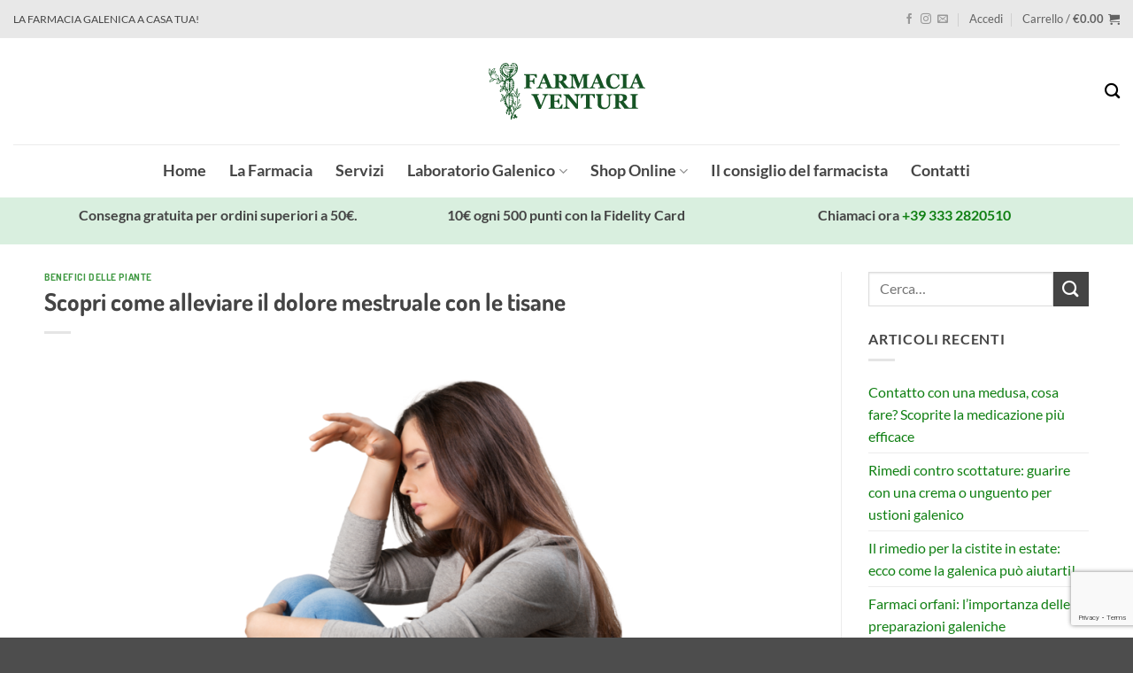

--- FILE ---
content_type: text/html; charset=utf-8
request_url: https://www.google.com/recaptcha/api2/anchor?ar=1&k=6LfMD8caAAAAAC01mJjVcUPxH8ZoHy38g-4FVP_s&co=aHR0cHM6Ly93d3cuZmFybWFjaWF2ZW50dXJpLml0OjQ0Mw..&hl=en&v=PoyoqOPhxBO7pBk68S4YbpHZ&size=invisible&anchor-ms=20000&execute-ms=30000&cb=qsgbncet7q2h
body_size: 48622
content:
<!DOCTYPE HTML><html dir="ltr" lang="en"><head><meta http-equiv="Content-Type" content="text/html; charset=UTF-8">
<meta http-equiv="X-UA-Compatible" content="IE=edge">
<title>reCAPTCHA</title>
<style type="text/css">
/* cyrillic-ext */
@font-face {
  font-family: 'Roboto';
  font-style: normal;
  font-weight: 400;
  font-stretch: 100%;
  src: url(//fonts.gstatic.com/s/roboto/v48/KFO7CnqEu92Fr1ME7kSn66aGLdTylUAMa3GUBHMdazTgWw.woff2) format('woff2');
  unicode-range: U+0460-052F, U+1C80-1C8A, U+20B4, U+2DE0-2DFF, U+A640-A69F, U+FE2E-FE2F;
}
/* cyrillic */
@font-face {
  font-family: 'Roboto';
  font-style: normal;
  font-weight: 400;
  font-stretch: 100%;
  src: url(//fonts.gstatic.com/s/roboto/v48/KFO7CnqEu92Fr1ME7kSn66aGLdTylUAMa3iUBHMdazTgWw.woff2) format('woff2');
  unicode-range: U+0301, U+0400-045F, U+0490-0491, U+04B0-04B1, U+2116;
}
/* greek-ext */
@font-face {
  font-family: 'Roboto';
  font-style: normal;
  font-weight: 400;
  font-stretch: 100%;
  src: url(//fonts.gstatic.com/s/roboto/v48/KFO7CnqEu92Fr1ME7kSn66aGLdTylUAMa3CUBHMdazTgWw.woff2) format('woff2');
  unicode-range: U+1F00-1FFF;
}
/* greek */
@font-face {
  font-family: 'Roboto';
  font-style: normal;
  font-weight: 400;
  font-stretch: 100%;
  src: url(//fonts.gstatic.com/s/roboto/v48/KFO7CnqEu92Fr1ME7kSn66aGLdTylUAMa3-UBHMdazTgWw.woff2) format('woff2');
  unicode-range: U+0370-0377, U+037A-037F, U+0384-038A, U+038C, U+038E-03A1, U+03A3-03FF;
}
/* math */
@font-face {
  font-family: 'Roboto';
  font-style: normal;
  font-weight: 400;
  font-stretch: 100%;
  src: url(//fonts.gstatic.com/s/roboto/v48/KFO7CnqEu92Fr1ME7kSn66aGLdTylUAMawCUBHMdazTgWw.woff2) format('woff2');
  unicode-range: U+0302-0303, U+0305, U+0307-0308, U+0310, U+0312, U+0315, U+031A, U+0326-0327, U+032C, U+032F-0330, U+0332-0333, U+0338, U+033A, U+0346, U+034D, U+0391-03A1, U+03A3-03A9, U+03B1-03C9, U+03D1, U+03D5-03D6, U+03F0-03F1, U+03F4-03F5, U+2016-2017, U+2034-2038, U+203C, U+2040, U+2043, U+2047, U+2050, U+2057, U+205F, U+2070-2071, U+2074-208E, U+2090-209C, U+20D0-20DC, U+20E1, U+20E5-20EF, U+2100-2112, U+2114-2115, U+2117-2121, U+2123-214F, U+2190, U+2192, U+2194-21AE, U+21B0-21E5, U+21F1-21F2, U+21F4-2211, U+2213-2214, U+2216-22FF, U+2308-230B, U+2310, U+2319, U+231C-2321, U+2336-237A, U+237C, U+2395, U+239B-23B7, U+23D0, U+23DC-23E1, U+2474-2475, U+25AF, U+25B3, U+25B7, U+25BD, U+25C1, U+25CA, U+25CC, U+25FB, U+266D-266F, U+27C0-27FF, U+2900-2AFF, U+2B0E-2B11, U+2B30-2B4C, U+2BFE, U+3030, U+FF5B, U+FF5D, U+1D400-1D7FF, U+1EE00-1EEFF;
}
/* symbols */
@font-face {
  font-family: 'Roboto';
  font-style: normal;
  font-weight: 400;
  font-stretch: 100%;
  src: url(//fonts.gstatic.com/s/roboto/v48/KFO7CnqEu92Fr1ME7kSn66aGLdTylUAMaxKUBHMdazTgWw.woff2) format('woff2');
  unicode-range: U+0001-000C, U+000E-001F, U+007F-009F, U+20DD-20E0, U+20E2-20E4, U+2150-218F, U+2190, U+2192, U+2194-2199, U+21AF, U+21E6-21F0, U+21F3, U+2218-2219, U+2299, U+22C4-22C6, U+2300-243F, U+2440-244A, U+2460-24FF, U+25A0-27BF, U+2800-28FF, U+2921-2922, U+2981, U+29BF, U+29EB, U+2B00-2BFF, U+4DC0-4DFF, U+FFF9-FFFB, U+10140-1018E, U+10190-1019C, U+101A0, U+101D0-101FD, U+102E0-102FB, U+10E60-10E7E, U+1D2C0-1D2D3, U+1D2E0-1D37F, U+1F000-1F0FF, U+1F100-1F1AD, U+1F1E6-1F1FF, U+1F30D-1F30F, U+1F315, U+1F31C, U+1F31E, U+1F320-1F32C, U+1F336, U+1F378, U+1F37D, U+1F382, U+1F393-1F39F, U+1F3A7-1F3A8, U+1F3AC-1F3AF, U+1F3C2, U+1F3C4-1F3C6, U+1F3CA-1F3CE, U+1F3D4-1F3E0, U+1F3ED, U+1F3F1-1F3F3, U+1F3F5-1F3F7, U+1F408, U+1F415, U+1F41F, U+1F426, U+1F43F, U+1F441-1F442, U+1F444, U+1F446-1F449, U+1F44C-1F44E, U+1F453, U+1F46A, U+1F47D, U+1F4A3, U+1F4B0, U+1F4B3, U+1F4B9, U+1F4BB, U+1F4BF, U+1F4C8-1F4CB, U+1F4D6, U+1F4DA, U+1F4DF, U+1F4E3-1F4E6, U+1F4EA-1F4ED, U+1F4F7, U+1F4F9-1F4FB, U+1F4FD-1F4FE, U+1F503, U+1F507-1F50B, U+1F50D, U+1F512-1F513, U+1F53E-1F54A, U+1F54F-1F5FA, U+1F610, U+1F650-1F67F, U+1F687, U+1F68D, U+1F691, U+1F694, U+1F698, U+1F6AD, U+1F6B2, U+1F6B9-1F6BA, U+1F6BC, U+1F6C6-1F6CF, U+1F6D3-1F6D7, U+1F6E0-1F6EA, U+1F6F0-1F6F3, U+1F6F7-1F6FC, U+1F700-1F7FF, U+1F800-1F80B, U+1F810-1F847, U+1F850-1F859, U+1F860-1F887, U+1F890-1F8AD, U+1F8B0-1F8BB, U+1F8C0-1F8C1, U+1F900-1F90B, U+1F93B, U+1F946, U+1F984, U+1F996, U+1F9E9, U+1FA00-1FA6F, U+1FA70-1FA7C, U+1FA80-1FA89, U+1FA8F-1FAC6, U+1FACE-1FADC, U+1FADF-1FAE9, U+1FAF0-1FAF8, U+1FB00-1FBFF;
}
/* vietnamese */
@font-face {
  font-family: 'Roboto';
  font-style: normal;
  font-weight: 400;
  font-stretch: 100%;
  src: url(//fonts.gstatic.com/s/roboto/v48/KFO7CnqEu92Fr1ME7kSn66aGLdTylUAMa3OUBHMdazTgWw.woff2) format('woff2');
  unicode-range: U+0102-0103, U+0110-0111, U+0128-0129, U+0168-0169, U+01A0-01A1, U+01AF-01B0, U+0300-0301, U+0303-0304, U+0308-0309, U+0323, U+0329, U+1EA0-1EF9, U+20AB;
}
/* latin-ext */
@font-face {
  font-family: 'Roboto';
  font-style: normal;
  font-weight: 400;
  font-stretch: 100%;
  src: url(//fonts.gstatic.com/s/roboto/v48/KFO7CnqEu92Fr1ME7kSn66aGLdTylUAMa3KUBHMdazTgWw.woff2) format('woff2');
  unicode-range: U+0100-02BA, U+02BD-02C5, U+02C7-02CC, U+02CE-02D7, U+02DD-02FF, U+0304, U+0308, U+0329, U+1D00-1DBF, U+1E00-1E9F, U+1EF2-1EFF, U+2020, U+20A0-20AB, U+20AD-20C0, U+2113, U+2C60-2C7F, U+A720-A7FF;
}
/* latin */
@font-face {
  font-family: 'Roboto';
  font-style: normal;
  font-weight: 400;
  font-stretch: 100%;
  src: url(//fonts.gstatic.com/s/roboto/v48/KFO7CnqEu92Fr1ME7kSn66aGLdTylUAMa3yUBHMdazQ.woff2) format('woff2');
  unicode-range: U+0000-00FF, U+0131, U+0152-0153, U+02BB-02BC, U+02C6, U+02DA, U+02DC, U+0304, U+0308, U+0329, U+2000-206F, U+20AC, U+2122, U+2191, U+2193, U+2212, U+2215, U+FEFF, U+FFFD;
}
/* cyrillic-ext */
@font-face {
  font-family: 'Roboto';
  font-style: normal;
  font-weight: 500;
  font-stretch: 100%;
  src: url(//fonts.gstatic.com/s/roboto/v48/KFO7CnqEu92Fr1ME7kSn66aGLdTylUAMa3GUBHMdazTgWw.woff2) format('woff2');
  unicode-range: U+0460-052F, U+1C80-1C8A, U+20B4, U+2DE0-2DFF, U+A640-A69F, U+FE2E-FE2F;
}
/* cyrillic */
@font-face {
  font-family: 'Roboto';
  font-style: normal;
  font-weight: 500;
  font-stretch: 100%;
  src: url(//fonts.gstatic.com/s/roboto/v48/KFO7CnqEu92Fr1ME7kSn66aGLdTylUAMa3iUBHMdazTgWw.woff2) format('woff2');
  unicode-range: U+0301, U+0400-045F, U+0490-0491, U+04B0-04B1, U+2116;
}
/* greek-ext */
@font-face {
  font-family: 'Roboto';
  font-style: normal;
  font-weight: 500;
  font-stretch: 100%;
  src: url(//fonts.gstatic.com/s/roboto/v48/KFO7CnqEu92Fr1ME7kSn66aGLdTylUAMa3CUBHMdazTgWw.woff2) format('woff2');
  unicode-range: U+1F00-1FFF;
}
/* greek */
@font-face {
  font-family: 'Roboto';
  font-style: normal;
  font-weight: 500;
  font-stretch: 100%;
  src: url(//fonts.gstatic.com/s/roboto/v48/KFO7CnqEu92Fr1ME7kSn66aGLdTylUAMa3-UBHMdazTgWw.woff2) format('woff2');
  unicode-range: U+0370-0377, U+037A-037F, U+0384-038A, U+038C, U+038E-03A1, U+03A3-03FF;
}
/* math */
@font-face {
  font-family: 'Roboto';
  font-style: normal;
  font-weight: 500;
  font-stretch: 100%;
  src: url(//fonts.gstatic.com/s/roboto/v48/KFO7CnqEu92Fr1ME7kSn66aGLdTylUAMawCUBHMdazTgWw.woff2) format('woff2');
  unicode-range: U+0302-0303, U+0305, U+0307-0308, U+0310, U+0312, U+0315, U+031A, U+0326-0327, U+032C, U+032F-0330, U+0332-0333, U+0338, U+033A, U+0346, U+034D, U+0391-03A1, U+03A3-03A9, U+03B1-03C9, U+03D1, U+03D5-03D6, U+03F0-03F1, U+03F4-03F5, U+2016-2017, U+2034-2038, U+203C, U+2040, U+2043, U+2047, U+2050, U+2057, U+205F, U+2070-2071, U+2074-208E, U+2090-209C, U+20D0-20DC, U+20E1, U+20E5-20EF, U+2100-2112, U+2114-2115, U+2117-2121, U+2123-214F, U+2190, U+2192, U+2194-21AE, U+21B0-21E5, U+21F1-21F2, U+21F4-2211, U+2213-2214, U+2216-22FF, U+2308-230B, U+2310, U+2319, U+231C-2321, U+2336-237A, U+237C, U+2395, U+239B-23B7, U+23D0, U+23DC-23E1, U+2474-2475, U+25AF, U+25B3, U+25B7, U+25BD, U+25C1, U+25CA, U+25CC, U+25FB, U+266D-266F, U+27C0-27FF, U+2900-2AFF, U+2B0E-2B11, U+2B30-2B4C, U+2BFE, U+3030, U+FF5B, U+FF5D, U+1D400-1D7FF, U+1EE00-1EEFF;
}
/* symbols */
@font-face {
  font-family: 'Roboto';
  font-style: normal;
  font-weight: 500;
  font-stretch: 100%;
  src: url(//fonts.gstatic.com/s/roboto/v48/KFO7CnqEu92Fr1ME7kSn66aGLdTylUAMaxKUBHMdazTgWw.woff2) format('woff2');
  unicode-range: U+0001-000C, U+000E-001F, U+007F-009F, U+20DD-20E0, U+20E2-20E4, U+2150-218F, U+2190, U+2192, U+2194-2199, U+21AF, U+21E6-21F0, U+21F3, U+2218-2219, U+2299, U+22C4-22C6, U+2300-243F, U+2440-244A, U+2460-24FF, U+25A0-27BF, U+2800-28FF, U+2921-2922, U+2981, U+29BF, U+29EB, U+2B00-2BFF, U+4DC0-4DFF, U+FFF9-FFFB, U+10140-1018E, U+10190-1019C, U+101A0, U+101D0-101FD, U+102E0-102FB, U+10E60-10E7E, U+1D2C0-1D2D3, U+1D2E0-1D37F, U+1F000-1F0FF, U+1F100-1F1AD, U+1F1E6-1F1FF, U+1F30D-1F30F, U+1F315, U+1F31C, U+1F31E, U+1F320-1F32C, U+1F336, U+1F378, U+1F37D, U+1F382, U+1F393-1F39F, U+1F3A7-1F3A8, U+1F3AC-1F3AF, U+1F3C2, U+1F3C4-1F3C6, U+1F3CA-1F3CE, U+1F3D4-1F3E0, U+1F3ED, U+1F3F1-1F3F3, U+1F3F5-1F3F7, U+1F408, U+1F415, U+1F41F, U+1F426, U+1F43F, U+1F441-1F442, U+1F444, U+1F446-1F449, U+1F44C-1F44E, U+1F453, U+1F46A, U+1F47D, U+1F4A3, U+1F4B0, U+1F4B3, U+1F4B9, U+1F4BB, U+1F4BF, U+1F4C8-1F4CB, U+1F4D6, U+1F4DA, U+1F4DF, U+1F4E3-1F4E6, U+1F4EA-1F4ED, U+1F4F7, U+1F4F9-1F4FB, U+1F4FD-1F4FE, U+1F503, U+1F507-1F50B, U+1F50D, U+1F512-1F513, U+1F53E-1F54A, U+1F54F-1F5FA, U+1F610, U+1F650-1F67F, U+1F687, U+1F68D, U+1F691, U+1F694, U+1F698, U+1F6AD, U+1F6B2, U+1F6B9-1F6BA, U+1F6BC, U+1F6C6-1F6CF, U+1F6D3-1F6D7, U+1F6E0-1F6EA, U+1F6F0-1F6F3, U+1F6F7-1F6FC, U+1F700-1F7FF, U+1F800-1F80B, U+1F810-1F847, U+1F850-1F859, U+1F860-1F887, U+1F890-1F8AD, U+1F8B0-1F8BB, U+1F8C0-1F8C1, U+1F900-1F90B, U+1F93B, U+1F946, U+1F984, U+1F996, U+1F9E9, U+1FA00-1FA6F, U+1FA70-1FA7C, U+1FA80-1FA89, U+1FA8F-1FAC6, U+1FACE-1FADC, U+1FADF-1FAE9, U+1FAF0-1FAF8, U+1FB00-1FBFF;
}
/* vietnamese */
@font-face {
  font-family: 'Roboto';
  font-style: normal;
  font-weight: 500;
  font-stretch: 100%;
  src: url(//fonts.gstatic.com/s/roboto/v48/KFO7CnqEu92Fr1ME7kSn66aGLdTylUAMa3OUBHMdazTgWw.woff2) format('woff2');
  unicode-range: U+0102-0103, U+0110-0111, U+0128-0129, U+0168-0169, U+01A0-01A1, U+01AF-01B0, U+0300-0301, U+0303-0304, U+0308-0309, U+0323, U+0329, U+1EA0-1EF9, U+20AB;
}
/* latin-ext */
@font-face {
  font-family: 'Roboto';
  font-style: normal;
  font-weight: 500;
  font-stretch: 100%;
  src: url(//fonts.gstatic.com/s/roboto/v48/KFO7CnqEu92Fr1ME7kSn66aGLdTylUAMa3KUBHMdazTgWw.woff2) format('woff2');
  unicode-range: U+0100-02BA, U+02BD-02C5, U+02C7-02CC, U+02CE-02D7, U+02DD-02FF, U+0304, U+0308, U+0329, U+1D00-1DBF, U+1E00-1E9F, U+1EF2-1EFF, U+2020, U+20A0-20AB, U+20AD-20C0, U+2113, U+2C60-2C7F, U+A720-A7FF;
}
/* latin */
@font-face {
  font-family: 'Roboto';
  font-style: normal;
  font-weight: 500;
  font-stretch: 100%;
  src: url(//fonts.gstatic.com/s/roboto/v48/KFO7CnqEu92Fr1ME7kSn66aGLdTylUAMa3yUBHMdazQ.woff2) format('woff2');
  unicode-range: U+0000-00FF, U+0131, U+0152-0153, U+02BB-02BC, U+02C6, U+02DA, U+02DC, U+0304, U+0308, U+0329, U+2000-206F, U+20AC, U+2122, U+2191, U+2193, U+2212, U+2215, U+FEFF, U+FFFD;
}
/* cyrillic-ext */
@font-face {
  font-family: 'Roboto';
  font-style: normal;
  font-weight: 900;
  font-stretch: 100%;
  src: url(//fonts.gstatic.com/s/roboto/v48/KFO7CnqEu92Fr1ME7kSn66aGLdTylUAMa3GUBHMdazTgWw.woff2) format('woff2');
  unicode-range: U+0460-052F, U+1C80-1C8A, U+20B4, U+2DE0-2DFF, U+A640-A69F, U+FE2E-FE2F;
}
/* cyrillic */
@font-face {
  font-family: 'Roboto';
  font-style: normal;
  font-weight: 900;
  font-stretch: 100%;
  src: url(//fonts.gstatic.com/s/roboto/v48/KFO7CnqEu92Fr1ME7kSn66aGLdTylUAMa3iUBHMdazTgWw.woff2) format('woff2');
  unicode-range: U+0301, U+0400-045F, U+0490-0491, U+04B0-04B1, U+2116;
}
/* greek-ext */
@font-face {
  font-family: 'Roboto';
  font-style: normal;
  font-weight: 900;
  font-stretch: 100%;
  src: url(//fonts.gstatic.com/s/roboto/v48/KFO7CnqEu92Fr1ME7kSn66aGLdTylUAMa3CUBHMdazTgWw.woff2) format('woff2');
  unicode-range: U+1F00-1FFF;
}
/* greek */
@font-face {
  font-family: 'Roboto';
  font-style: normal;
  font-weight: 900;
  font-stretch: 100%;
  src: url(//fonts.gstatic.com/s/roboto/v48/KFO7CnqEu92Fr1ME7kSn66aGLdTylUAMa3-UBHMdazTgWw.woff2) format('woff2');
  unicode-range: U+0370-0377, U+037A-037F, U+0384-038A, U+038C, U+038E-03A1, U+03A3-03FF;
}
/* math */
@font-face {
  font-family: 'Roboto';
  font-style: normal;
  font-weight: 900;
  font-stretch: 100%;
  src: url(//fonts.gstatic.com/s/roboto/v48/KFO7CnqEu92Fr1ME7kSn66aGLdTylUAMawCUBHMdazTgWw.woff2) format('woff2');
  unicode-range: U+0302-0303, U+0305, U+0307-0308, U+0310, U+0312, U+0315, U+031A, U+0326-0327, U+032C, U+032F-0330, U+0332-0333, U+0338, U+033A, U+0346, U+034D, U+0391-03A1, U+03A3-03A9, U+03B1-03C9, U+03D1, U+03D5-03D6, U+03F0-03F1, U+03F4-03F5, U+2016-2017, U+2034-2038, U+203C, U+2040, U+2043, U+2047, U+2050, U+2057, U+205F, U+2070-2071, U+2074-208E, U+2090-209C, U+20D0-20DC, U+20E1, U+20E5-20EF, U+2100-2112, U+2114-2115, U+2117-2121, U+2123-214F, U+2190, U+2192, U+2194-21AE, U+21B0-21E5, U+21F1-21F2, U+21F4-2211, U+2213-2214, U+2216-22FF, U+2308-230B, U+2310, U+2319, U+231C-2321, U+2336-237A, U+237C, U+2395, U+239B-23B7, U+23D0, U+23DC-23E1, U+2474-2475, U+25AF, U+25B3, U+25B7, U+25BD, U+25C1, U+25CA, U+25CC, U+25FB, U+266D-266F, U+27C0-27FF, U+2900-2AFF, U+2B0E-2B11, U+2B30-2B4C, U+2BFE, U+3030, U+FF5B, U+FF5D, U+1D400-1D7FF, U+1EE00-1EEFF;
}
/* symbols */
@font-face {
  font-family: 'Roboto';
  font-style: normal;
  font-weight: 900;
  font-stretch: 100%;
  src: url(//fonts.gstatic.com/s/roboto/v48/KFO7CnqEu92Fr1ME7kSn66aGLdTylUAMaxKUBHMdazTgWw.woff2) format('woff2');
  unicode-range: U+0001-000C, U+000E-001F, U+007F-009F, U+20DD-20E0, U+20E2-20E4, U+2150-218F, U+2190, U+2192, U+2194-2199, U+21AF, U+21E6-21F0, U+21F3, U+2218-2219, U+2299, U+22C4-22C6, U+2300-243F, U+2440-244A, U+2460-24FF, U+25A0-27BF, U+2800-28FF, U+2921-2922, U+2981, U+29BF, U+29EB, U+2B00-2BFF, U+4DC0-4DFF, U+FFF9-FFFB, U+10140-1018E, U+10190-1019C, U+101A0, U+101D0-101FD, U+102E0-102FB, U+10E60-10E7E, U+1D2C0-1D2D3, U+1D2E0-1D37F, U+1F000-1F0FF, U+1F100-1F1AD, U+1F1E6-1F1FF, U+1F30D-1F30F, U+1F315, U+1F31C, U+1F31E, U+1F320-1F32C, U+1F336, U+1F378, U+1F37D, U+1F382, U+1F393-1F39F, U+1F3A7-1F3A8, U+1F3AC-1F3AF, U+1F3C2, U+1F3C4-1F3C6, U+1F3CA-1F3CE, U+1F3D4-1F3E0, U+1F3ED, U+1F3F1-1F3F3, U+1F3F5-1F3F7, U+1F408, U+1F415, U+1F41F, U+1F426, U+1F43F, U+1F441-1F442, U+1F444, U+1F446-1F449, U+1F44C-1F44E, U+1F453, U+1F46A, U+1F47D, U+1F4A3, U+1F4B0, U+1F4B3, U+1F4B9, U+1F4BB, U+1F4BF, U+1F4C8-1F4CB, U+1F4D6, U+1F4DA, U+1F4DF, U+1F4E3-1F4E6, U+1F4EA-1F4ED, U+1F4F7, U+1F4F9-1F4FB, U+1F4FD-1F4FE, U+1F503, U+1F507-1F50B, U+1F50D, U+1F512-1F513, U+1F53E-1F54A, U+1F54F-1F5FA, U+1F610, U+1F650-1F67F, U+1F687, U+1F68D, U+1F691, U+1F694, U+1F698, U+1F6AD, U+1F6B2, U+1F6B9-1F6BA, U+1F6BC, U+1F6C6-1F6CF, U+1F6D3-1F6D7, U+1F6E0-1F6EA, U+1F6F0-1F6F3, U+1F6F7-1F6FC, U+1F700-1F7FF, U+1F800-1F80B, U+1F810-1F847, U+1F850-1F859, U+1F860-1F887, U+1F890-1F8AD, U+1F8B0-1F8BB, U+1F8C0-1F8C1, U+1F900-1F90B, U+1F93B, U+1F946, U+1F984, U+1F996, U+1F9E9, U+1FA00-1FA6F, U+1FA70-1FA7C, U+1FA80-1FA89, U+1FA8F-1FAC6, U+1FACE-1FADC, U+1FADF-1FAE9, U+1FAF0-1FAF8, U+1FB00-1FBFF;
}
/* vietnamese */
@font-face {
  font-family: 'Roboto';
  font-style: normal;
  font-weight: 900;
  font-stretch: 100%;
  src: url(//fonts.gstatic.com/s/roboto/v48/KFO7CnqEu92Fr1ME7kSn66aGLdTylUAMa3OUBHMdazTgWw.woff2) format('woff2');
  unicode-range: U+0102-0103, U+0110-0111, U+0128-0129, U+0168-0169, U+01A0-01A1, U+01AF-01B0, U+0300-0301, U+0303-0304, U+0308-0309, U+0323, U+0329, U+1EA0-1EF9, U+20AB;
}
/* latin-ext */
@font-face {
  font-family: 'Roboto';
  font-style: normal;
  font-weight: 900;
  font-stretch: 100%;
  src: url(//fonts.gstatic.com/s/roboto/v48/KFO7CnqEu92Fr1ME7kSn66aGLdTylUAMa3KUBHMdazTgWw.woff2) format('woff2');
  unicode-range: U+0100-02BA, U+02BD-02C5, U+02C7-02CC, U+02CE-02D7, U+02DD-02FF, U+0304, U+0308, U+0329, U+1D00-1DBF, U+1E00-1E9F, U+1EF2-1EFF, U+2020, U+20A0-20AB, U+20AD-20C0, U+2113, U+2C60-2C7F, U+A720-A7FF;
}
/* latin */
@font-face {
  font-family: 'Roboto';
  font-style: normal;
  font-weight: 900;
  font-stretch: 100%;
  src: url(//fonts.gstatic.com/s/roboto/v48/KFO7CnqEu92Fr1ME7kSn66aGLdTylUAMa3yUBHMdazQ.woff2) format('woff2');
  unicode-range: U+0000-00FF, U+0131, U+0152-0153, U+02BB-02BC, U+02C6, U+02DA, U+02DC, U+0304, U+0308, U+0329, U+2000-206F, U+20AC, U+2122, U+2191, U+2193, U+2212, U+2215, U+FEFF, U+FFFD;
}

</style>
<link rel="stylesheet" type="text/css" href="https://www.gstatic.com/recaptcha/releases/PoyoqOPhxBO7pBk68S4YbpHZ/styles__ltr.css">
<script nonce="ScyH7iVBkJTGPDRA2u2dhQ" type="text/javascript">window['__recaptcha_api'] = 'https://www.google.com/recaptcha/api2/';</script>
<script type="text/javascript" src="https://www.gstatic.com/recaptcha/releases/PoyoqOPhxBO7pBk68S4YbpHZ/recaptcha__en.js" nonce="ScyH7iVBkJTGPDRA2u2dhQ">
      
    </script></head>
<body><div id="rc-anchor-alert" class="rc-anchor-alert"></div>
<input type="hidden" id="recaptcha-token" value="[base64]">
<script type="text/javascript" nonce="ScyH7iVBkJTGPDRA2u2dhQ">
      recaptcha.anchor.Main.init("[\x22ainput\x22,[\x22bgdata\x22,\x22\x22,\[base64]/[base64]/[base64]/[base64]/[base64]/[base64]/[base64]/[base64]/[base64]/[base64]\\u003d\x22,\[base64]\\u003d\x22,\x22wqvDrMKYwpPDnsKDbykywrZ/P8O3wpPDjsKaEsKuHsKGw49lw5lFwqTDkEXCr8KQA34WT3nDuWvCrX4+Z09XRnfDvQTDv1zDtsOLRgYjcMKZwqfDlEHDiBHDqcKQwq7Cs8OhwqhXw599AWrDtGTCiyDDsQTDsxnCi8O/KMKiWcKZw4zDtGkHZmDCqcOrwoRuw6tQRSfCvycvHQZ2w4F/FyJFw4ouw5HDpMOJwod8SMKVwqtkDVxfdFTDrMKMD8O1RMOtVh93wqBmA8KNTlp5wrgYw68Pw7TDr8O4wrcyYCLDjsKQw4TDmClAH2lcccKFBXfDoMKMwr5dYsKGc2sJGsOIQsOewo0EOHw5csO8XnzDuj7CmMKKw7vCl8OndMOdwrIQw7fDncKvBC/Cl8KSasOpUgJMWcOFMnHCoxcew6nDrSTDvmLCuC/[base64]/Cig9LwqYhwoXCk1jDjS1Uw6RiwoTCiVDClMKxV8KKwpjCmDRAwojDmk5uUcKjbE4ww6NIw5Q1w55Bwr9kUcOxKMOuRMOWbcOKGsOAw6XDu13CoFjCsMKtwpnDqcKGS3rDhDICwonCjMOrwp3Cl8KLMTt2wo5lwqTDvzoBO8Ofw4jCgysLwpxiw6kqRcOswo/DsmgbZFVPCMKWPcOowqESAsO0fVzDksKEH8ORD8OHwo82UsOoasKXw5pHdQzCvSnDvA14w4VASUrDr8KDacKAwooVa8KAWsKcHEbCucOqYMKXw7PCo8KzJk9HwrtJwqfDulNUwrzDmCZNwp/CicK6HXFVCSMIcsOPDGvCtw55UjdOBzTDmzvCq8OnP0U5w45OIsORLcK1ZcO3woJkwr/DulFrLhrCtCVLTTVHw5ZLYxPCuMO1IF/CmHNHwoYLMyAyw6fDpcOCw6bCuMOew51kw6zCjghJwpvDj8O2w6bChMOBSQBjBMOgZTHCgcKdX8OpLifCkwQuw6/ChMO6w57Dh8K2w5IVcsO4MiHDqsOOw6E1w6XDvSnDqsOPcMO5P8ONeMK2QUtww7hWC8O0PXHDmsOkbiLCvkfDhS4/[base64]/[base64]/a8KLFcKzf8O4w7MwV8K3wosYDcKwLsKsfl4Mw6PCicKxYsOmTyEwaMOWS8ONwonChj8hZihww4ADwq7DkcKOw78ROsOyLMOHw4Acw7bCq8O/wrRUUcORW8OvOGnCoMKuwrYFwqFLAlBLVsKhwowRw7QQwrMVX8KUwpEGwp1gIcOXJ8K3w5EwwpbCkFnCtcOOw6vDpMOkORU/fcKpNSzCm8KfwphDwpLCpsOUPsKVwq7Cr8OXwowHX8KBw6N/GxPDk2ojcMKEwpTDkMONw5lqRWfDg3jDn8Otew3DmCBwGcKDMnrCnMODUcKGQsOXwoJhYsOWw5vCgMKNwpnDihgcNU3DoVhKw5p9wocBQMOhw6DCmcOzw6djw5PChXhew53Cn8Kuw6nDsn4gw5dswoF2RsKtw6/[base64]/[base64]/BjHDgyQIw7Zaw6vCrsKKN8Kxw7PDq3RmwqDDuMKZwrJLazXCnMKJUcKQwo/CtynCohckwpMNwqMGw7RQJR/Ck1o0wpzCs8Klb8KSGGHCnMK3wqMSw7HDohphwppQByDCtF3CnhhiwqE5wpBDw4F+akDDisK2wrYgEzdEFwkuaE82YMOwWV8Uw4F4wqjCocK3w4U/GG1cwr5EKngowo3Dj8OgD3LCo299GsKyQUtmXMOqwonDt8Ouwr9eL8KsagEkPsKcJcOjw4IeDcKgZyXCgMOHwpjDgMO5JcORdyrDmcKGw7bCun/DncKGw6djw6YPwpzDosK/w4oXFBMwRcKnw7Ihw6rCrCsOwq46b8OVw6IgwoACEsKOccK8w57DssK6dcKCwrMDw6XCpsK6EkZUbcKZLXXCmcOywqA4w4hTwrM2wojDjMOBfMKXw6bCscKXwqMfMTnDhMKbw4jCusOOASBfwrHDtMK/FH/CucOnwprCvcOKw4rCq8OWw6lLw4LCh8KiV8O1RcOEH1DDpEPCkcO4RgnClcKQwr7DlMOoDG0ONGAGw4RKwqNNw6lvwopZJG/CinPDvhbDg3g9b8KIIn0nw5IbwoXDsRrCkcOawpZgQsKBRwzDjTnCq8KJCmPCgmbCrggxRMOiYXwjTVHDl8OAw5kHwqwoXMOJw5PCnlfDocOaw4gkwpbCj2fDkDsWQDDCsH06UsKPNcKZYcOmYsOxN8O3F3nDnMKEM8OtwpvDsMKdOsOpw5tfHG/Cm1HDgSzDlsO8wq1OEU7CkhTCjVlzwrFAw7lHw6J7RUNrwp82G8OWw7ddwo5UMWbCisOew5PDtsOnwr4yPx/DvjgrB8KqYsOOw4xJwprCgsOaE8Oxw4TDqzzDkQ7CuUTClFTDssKQLEfDnxhDI3TChMOLwrzDosKnwo/DjsOGw4DDvChAaghKwo7DlzU/S3owEXcdUsOewoDCoT8sw6jCnGhVw4cEZMKqQ8KowrfCi8KkXi3Dg8KsUkIxwr/DrMOjRw4ww4dBU8O6wqXDs8O2wooMw5dhwp/[base64]/[base64]/DVvDmMO2YnjDiywzw7rDmjzCjMOraMKiFwxcwq3Dr27ChRJVwrnCkcKIdcOnVMKQwrvDi8O4JW1HGh/CosOLR2jDs8OEB8OZXcKEQn7CvWBdw5HDmCXCh1DCuBw3wqnDq8K0wpzDg2Z0Y8OdwrYLNgINwqsJw6BuK8K2w6Z4w4kScy1VwrQab8K4w4bChcOtw4kiNMOfwqvDjcOYwr8gESHCpsK6RcKEdzrDgTwlwp/[base64]/DgsK2w7PDn8OZIz3ClhXCv8Oxw5rDogjDncO1w5ciWTvCpgpsHH7DssK6Z2ptw7rCl8KhSElfRcKqaEnDocKMXkfDrMKhw5RVIGJ/NsOgJcOXNDxsF3bCg2fCugpAw4XDksKlwrVCbSzCrnp7JMK3w6rCvyjCoVLCiMKlK8KswqgxJ8KwNVxow7hZLMOuBTpuwpPDkWsMfkocw5vDoUoswqwcw7g4WG8OFMKPw4dhw6dgd8O3woUMNsKRBMK3HSzDlcO3byNTw4fCqMODYlArbm/Cs8Kww6dtCDM+w7cpwqnDhcKEUMO/w70Ww67DiUPClcKqwp3DocOke8OmWsOhw6zDqMKlb8OgSMO1w7fDghnCu2HCtREIIwfDl8KCw6rDrhbDrcORwqoFwrbCnFRQwofDo1Y7I8KebVzCqlzClSPCiWXChcO5wqoCYcO6OsK7McKlZMO1wrjCvMKVw7Rmw4diw6ZIdX/DojfDvMOUPsOcw6ZXw7HCo0vCkMKbDkdvGcOvNMKvPW/[base64]/I10hNsKOwqLCsEYdw6svecOuEMKgw4rCnnPCjATDh8O4fsOTEyzCg8Opw67ChhYEwp0Mw5oeM8O2woQ+UUrCqkknTC5NVMOZwr3CgA9Rf1I8woHCrcKyc8OVwqXDrWbDpBzCqsOIw5M9STN8w6InEcKTPsOdw4vDoAY6ZsKCwrliR8OdwoTDrT/DqnnChXUIXcOPw484wrF4wqNjWkjCrsKqdEIrCcKxTnw0woIwFXjCqcKdwrABRcOmwrIXwqXDj8KRw5YXwqXDtCfCh8Ozw6A2wojChMOPwrdowrV8VcOLZsOEEhhqw6DDpsOFw7XCsEnDhD1ywqHDuEJnacKFMB0Gw5Uew4YITRHDoVp3w61dwpjCt8KSwp/[base64]/CvcKhSMOxwovDoMO4e8Ouw7zDsMKDIDbDrQPDpV/DowtjUCUhwovDowHCkcOlw47Cs8OjwoRbFMKsw65EMAZHwqtZw5ZTwpLDtXE8wq7ClzshHMOVwpDCicOdQUHCj8K4BMKfBcKFFDgjKEPDs8KwE8Kgwqtfw6jClBtTwr0vwoPDgMKYcScVYTFAw6DDtSPChj7ClUnDm8KHBcK7w7zCsxzDgMKWGzDDiywtw7gfR8O/wrjCm8OcJcOgwo3CnsOmH3XCiErCujPCmGTDnjovw4UZXMO/R8KUw5UYesKfwp/CjMKMw5c9B3PDksO5EBFBD8OoOMOoEgbDmkzCssOmwq0iFXrDgxNCwq1HMMOtaRxswp3DsMKQGcKXwrvDjDVHIsKAZ1xAW8KyWj7DpsK/[base64]/Cj8Kqw5/CgcOQwrgPLMK2eRkjH0IpP8O6ZMOKccOyexDCkz3DnsOuw6JATQfDiMOew6TDoTRxZMOYw71yw4tNw781wqTCkHcqbjzDjGTDvsODBcOSwqt3wqzDgMOYworDt8O5AHt0aFrDpWFywr/[base64]/CvMKQwr5Aw7okw7sawr9dwrjDmTVqP8OKasOpw7nCsiNTw4l/wpY8PcOXwrTDgRDCg8OAKsO1bsORw4bDvGzDvVZnwpPCncKMw6gBwqJqwqrCh8O7VSrDrGNoGUTClDTDng7Ctzt5IQHDqsK7KRJzw5TCh1jDhMOCBsKxMVh0YMOKYMKUw4/[base64]/DvE5BHDvCksKpw4BmLMKJwopJwrrDsiPDvC8Iwp4owqUhwq7DpDtyw7BQMsK/eydqcifDvMOLfAXCvsO/wr0wwq5vw5HDtsKiw7A9LsOmw60iJBXDk8KKwrUqwqkbLMOGwp0OcMK6wofCoj7DlE7Ds8KcwqhgYCoiw6JlAsKfNi9ewoZPPMOwwpDCnDo4OMKESMOpYcKfCMKpNgzDuAfDu8KpZMO+CmdPwoNkOD3CvsKawrAaD8K9acK9wonDnBjCpQvDvDlDFMKBYMKPwoXDt1/CmD1tUCfDkUMkw6BOwqlqw6nCrWXDp8ODLhzDkMO6wod9NMKGwoDDgW7CgcKwwrU6w4tGUcO6HcOZMcKRTsKbPcO5X2bCtFbCg8OZw73DhS/CrzUVwoIMOX7CvMK1w7rDncOZMRbDnC/[base64]/DuivCsmrDt8KmPMOqe3chKRNXOsO4w7tew4YgeMO8wo/DrWI5WGEIw7jCpSUkUgrClysWwpLChSckDMKFZ8Kvw4DDg01Mwp4hw4HChMKZwp3CoyY0wqRWw6p4woPDlx5Qw7YHHj46wp0eMMOHw4HDhUAjw48cO8O5wqXDm8Omw5LCoTt0ViNUJT3CkcOgXx/Dn0JBc8OSeMOCwq0WwoPCiMOVLhhAA8KaIMOMf8KrwpQNwovDsMK7HMKzH8Kjw59sf2dZw7U/w6RyWWFWLXPCjMO9YWjCicOgw47CqBfDvsKAwrrDug4cXh0uwpTDsMOvDG8lw79YKQMjAz3DtQwgwq7Cp8O0AnEcRWhQw6PCognCth/Cg8KYwo7DnwNLw4BPw5wdN8O2w4TDmiFCwrE1W1Fkw5obdcOpIU/DtCkkwrU9wqbCi1hKBA58wrZfD8OcNWpCIsK5eMKrfEt3w7/[base64]/Dgl9hExAGfmkhwodBLEcHRU/[base64]/DjX4WdwMkdMKDw7PDqMKVRcKrw7gNBcK4GMKDwrxwwo4TOcOSw7RVwpjDv1x3YSADwqfCry/DoMO1YivCgcK2wqRqwp/CsTfCnhYvw7FUHMK3wqJ8wot8dTLCi8KJwqx0wovCqQLCrExeIEXDkMOKISsswqcYw7JHUQHCnRvCv8KEwr07w7PDvB9hw5V1w59aNCjDnMKcwrQ6w54OwrJ/[base64]/[base64]/[base64]/DhEs8N8KDHH/CqxLDoW4XexV7wrkAw4tvwoIRw6fCvG3DvcK7w58gX8KlGETCrC8HwrrDjsODAjkJMsO3FcO8H2XDnsKOPhRDw68qJsKuZ8KRKndOasOsw63DoQRBwrkYw7nCv0PCr0jDlzYAOC3CrcOGw6TDtsK0ZlrDgsOOTwkSFn0/w7DCvcKoeMKMJjLCr8K1HApEUgEHw7gyUMKPwp/DgsKHwqR+U8OQGnRSwrnCpTp/VsOqwqLCnHkiQSxAwqvDnMKaDsOAw7fDqRJERsKDZgnCsFDCkGIsw5EGKcOlUsOaw6/[base64]/CpMKGw7ADOMKrw4/CtMK/KcO6wq/CucKSwo/Dr1IabsOhwpBDw6FDH8K2wobCgsKqCQfCscOyfyvCqMKWBBbCpcKwwrjCr3XCpRTCoMOWw5xLw6HChsOHDGTDkjzCkVfDqsOMwo7DnjzDl2sRw4A6LcO+WcKiw6HDuzXDhgXDoifDnChwCAYgwrYZwqXCpgQxcMOyIcOfw6hofTZRwo0bdUvDsy/Do8OPw6/[base64]/dMOoV8OCI0bCj8OnHsKRQnI6W8OowqASw4JaKcOxZ2UUwr7CkXY3DMKzLXDCik/[base64]/DjxXDocO/WsOyHwpXwq9ZEMOtLBBDw63DsMOHWWzCtcOXIGBFa8KtbcOAEmXDrXoww6x2NlTDoxUUCUbCi8KaK8KGw63DslR3w5sswpswwoPDvjEvwoXDtsOpw5wjwp3CqcKww7wVEsOswo7DoRk3fcK9PsOLOwUNw55vTyPDscOifcKPw5E+R8K0Bl7DoU/Cj8K4wqPCk8KcwoNzZsKOZ8K6woLDlsKPw6hGw7/DhRfCjcKMwqw0USVoFCglwrHCncKZR8OIesKVGz3DnirCsMK+wrs4wpUDUsKueypwwrvCkcKoQ1ZDdz7DlMKoFXnDgFVPeMOnG8KCflh5woTDk8OYwqTDjiwqdsOVw6PCucODw44iw5BGw6FIw7vDr8OGWsOuEMKxw78KwqoqBMKXA202wpLClxsbw5jCiQkHwpfDqE/Cm3Mawq3Ds8OMw5hyZAjDkMOiw7xdP8ORBsKtw6ADZsOCCG1+VFXDjMOORMOWHMKqLh1jDMOpMMK9H0JuM3bCtMObw6NiZsOlYkwaNENtw5rCgcOGeEXDpQvDmyHDmSXClsKHwpYJKsOawpfCqWnCrcOJcSLDhX0iUwB9QMKLesKcZWfDowdSwqgyEwbCuMK6w5/Ck8K/Ej8JwoTDt01MEAzCusKjw63CssO+w4rDrsKzw5PDp8O6wpVWZU7Ct8K3PyZ/LcOHw51cw5rDoMOVwrjDi03DjMKEwpDCjMKPw5cmQsKZJV/[base64]/[base64]/Dkz55w5rCjn0hwpfDpjVcFDfDrsOSUV42RC5kwpDDglBsBgR4wr1VLMKZwoUYSsKLwqM+w54AeMOgwo7Dp1Yewp/DjE7CvcOuNknDkMK+dMOqb8KGwqLDlcKudW40w63CnQJ5CMOTw64/ZjnCnBwNw5BqEFNJw7bCpUtfwqXDo8OsTsKzwobCrDDDv1oMw53DqAh2bh5/IVzDlhJwCcO0XD/DkMK6wqt7ZyNGwqocwoY6A1DCjMKBenlsNXMEwobCmcKoTTHDt1nCp1Y4bsKTZsKtwqBtwqbCisOHw4fDhsOmw4QzLMKJwpNKEsKhw6TCtV7CpMOuwrzCulhgw7XCpWzCjjbCn8O8fTjCvGhgw7zCnSo9w4/CocKKw5jDg2vCm8OXw5Z+wqzDi0rDvMK8LRwGwoHDjjPDq8Kje8KXO8OoNBfCvk5ha8KNZ8OqAwvCp8OOw5BLPX/DsGcZRsKew5zDl8KpGMOAG8OCNcKsw4HCpVTCujDDnsK0UMKFw5xlwpHDvQx9f2TDugrDunpQSHNNw5vDn3rCjMOPLSXCsMKHZcKWcMKcfzvChMKkwr/DscO2DCTDl1/DkWEIw6HDv8KMwpjCvMKUwqdUYVfCp8KwwpRvM8OAw4/[base64]/Cm8OzIMKhw4LDqcKkZsOcw61VcsOGDk/CulzDsG/CicK1wpLCgBE/wrBJP8KwGsKINcKaMMOpXD/[base64]/DmhUXPsKUw6rDsyFNw6rChSBnw5VIw641wrceFV3DjTnCoUPCn8OnWcO1VcKaw6bCk8KzwpFvwovDo8KaGMOQwoJ1w4BOUxs4LF4cwrDCg8KeIB/DucOCecKOEMOTHXTDpMOkw5jDin4QTCLDgMOJd8O5wqUdaDHDhkVnwrrDmTjCq3/DnsO0dsONTFTDlD3CpTPDlcOqw6DClMOjwoPDgSYxwqnDjsKVJ8OKw5MIWsK6dcK9w7gcAsKKwpdPUcK5w5nCkR0LIhnCj8OpWDROw7Zuw5/CgsKmJsKWwqRRw4nCn8OGOnoHCsOHX8OlwobCv3nCpsKSw4rCo8OxPcOowoXDkcKqHiXCh8OnLsO3w5IrMT8/[base64]/DixnDlGLDv8KaWcK+WUfDkcO2JyUtdcKQRlHCqsKEbcOnbMOjwrJwaAfDusOdAMONIcOywqrDrMOSwqjDn0XConYBFsOsZWfDmMKiwpALwoDDscKZwqfCvxYaw4YQwobCu0XDgXpKGShnScOew5rDssOmB8KVOMOpSsONMRNQRkZEAMKswpVWTD/[base64]/woIaS8OITFk7wp4keXnCscKlw40+w5o5VnLDv3JMw48hwpDDsTbDtsKCw5kOMwLDg2XCr8KuMsOEw7F2w5pDP8OAw7rCn0nDph/DrsKLY8OBT3LDsDIAG8O7YyQfw4DCksOfWAzDs8KVw5seQyLCtsK4w77DnMOhw5dcBk/CsSLCrsKQFmJkFMObBcKaw4rCq8KzGwp9wrodw5DCrMOIaMKocsKYwrc8eDnDsSY7SMOZw6l6w7nDqcO3RMOlw7vDpy4YAmLDgsKtwqXDqxPDpMKiVcOgKcKEWDPDucKywpnDs8OJwrTDlsKLFhDDlxFuwrcASsKFZcO/Ug/DnXcYWUFXwrrDjxQIf1o8dcKQKcOfwpU5wr9EWMKABi/[base64]/Cv8OUw5IAw4HCrMKrw7jCpMK4Uy3DiMOLwrlKMMO9wonChHc5wqQ+DTIawoN2w4fDisObag8IwpVMw7rDm8ODR8Oaw6N8w5EAGMKbwrgKwq3DjltyJQJxwrs2woTDoMK5w7PDrnRuwq1fw7zDinPDscO/w4EWY8OlMwLDlTMBIyzCvcO4GcOyw4lhcTXCgCIyC8KZw7jCqsOYw77CusK3wovClsOfEAPChMK9e8KZwqjCqQIaF8ONw6jCgsO1wqnCsBjCj8OzNHVYPcOaSMKXCzgxdsOiIFzCvsKlAVcGw48tJRZBwoDCmsKVw73DrMOaHBRPwqApwo8+w5nDlQouwoQlwo/CpMOJQsKJw7nComPCtMKFEhwOe8Kpw5DCsXkabBzDlGfDgCZMwpLDuMKuZRXCoCkMFcOowo7Dn0nDgcO2wpdFw7FnAhkoJVYNw5/Cp8OVw69jMEjDiSfDvMOWw73DjyvDvsOcMwDDrMOqI8KbbMOqwqTCpwrDosOKwprCny7DvcO9w7/DpsOxw7JFw5o5RMOMFzPCmcKXw4PClETCjsKaw5bDtH1BG8O9w6jCjgHCl33Dl8KXI1fCugHCvsOVaEvCtGIgd8K4woLDqDARVxzCtMKzw7sLS3ozwpjCiQrDglp6CnBAw7TChCUWQXlzEQ/[base64]/D8KLCsONw6FNOcK/wp/CtsK/wroKGlUyJFoYwrnDtB8sPcKOJmvDpcOGHFjDqC/Cn8ONw5shw7/CksO2wqsYf8Kfw6cEwrPCimfCqcOTwo0UZsOgeB3DnMOpVQtKwoFlWXbDlcKRw7DCj8OZwoIeKcK+PRh2w75Qwrg3w7rCk0xeNcODw5zDoMO5w5/CmMKXwq3DtAIQwofChsOew7QmCMK7wo9Mw7zDrH/Cn8K7woLCsFoiw79FwpfCmQ3Ct8KkwqVAYcOawp/CoMOgUyPCqRFnwprCmHNBV8OBwpI+ZFTDjsObejHCtsOkfMKEDsOuMsKQPlLCg8O+wp7Ct8KWw7vCoDJtw5howpdtwrIbQ8KAwoo0A0XCqsKGV3vCrkA5fCVjEVHDvMOQw53Co8O6wrXCnWjDkU56YTDCm31ME8KXw7PDicOAwpXDisO5B8O1SifDnsK8wo46w4h/UcOCdMOcacKHw6JfDCF5dsKmecOkwqvCvEEZOWrDlsObPgZMfsKoO8O1PhBbEsKZwqVdw4NUCBnCiHNMwqzDjTVSZBVHw63Dn8KAwpMKKmnDp8O0wosCUwhnw5wIw5J6FMKQcnDCmMOXwp3DiCIhEsO/wqYnwo0uecKwOcKYwppbC0Y/OsK/wqbCmgHCrisZwqd6w57Du8Kcw5tGY2zCvHdYw5UYwqvDlcKAY0oXwpzCgkU2LS0tw73DosKsacOgw4jDgsKuwpXDl8KnwoIHwopdFS9pSsO8wofDpwU5w7/[base64]/[base64]/GD3DpA/DusKCwrnDrsK8w54tw6rCtxvCpBQBw53Dh8KSDGI/woI8w43DjnkPSMKdccOnC8KQbMKxwqfDpGfDiMOtw6PDkHASKMKEBcOxAk/CjgRwbcKXV8K7wrPDkX8fUBbDjMK9w7TDvsKtwoUbJAXDgQDCnl8BYW9DwoNaOsOgw7fDrcKbwonCgcKIw73Cn8K6O8K8w4c4C8K9ADkWFEfCjMOtw7gDwpkawoEvesOIwqLDixZgwoI8eF17wp1jwp4TKsKpb8OKw4PCpMOPw5ENw4DCpsOYwqfDsMO/bjHDph/DlgkmfBhABmHClcOEe8KSXsOVE8OaHcOES8OVesOdw77DnVgvZsObRj8ew6TCtxnCjcKzwp/CgiXDqTcYw4wzwq7CoUkYwrDCpMKgwrvDg0XDnXjDlRDCh1M0w4HCnHI9HsKBfmLDoMOEAsK4w7HCq2RNd8O/HVzCtDnCuys/[base64]/wqbDknQ/wrg+wpk7wox0ZcO8w7xDVn1cDi/Dt0vCj8KEw5TCtBTDr8KBOBXCqcKkw5rCi8KUwoHDpcKZw7MnwoJJw6t5YT8Pw5QXwrVTwqnDtxXDs19yPQNJwrbDrmxLw5jDqMOzw7jDmFhhM8Kfw4cfwrHCucOxf8OBPwnCkCHCg2DCsmIIw59DwpnCrjpYPMOMR8KlJMKHwrwICT9RbD/DscKwHm8rwrLDg0HCuAXDjMOjb8Onwq81wqZNwpg9w5XChTnCnyJ0fzoERHzCrEzDvgPDnjZpEcOtw7J/w6HCiwbCs8KSwp3Dj8OlYFbCgMKmwqA6wojCr8Ktw7UlTMKMUsOUw73CpMOswrZfw4gDCMK5wqbCpsOyL8KVw5YNCMOlwrdpfCfDoxzDpcOIcsOVaMOQw7bDtkAdesOcSsOrwq9Ow79Ww6dlwod9asOtfWLCgH0/w5gEMFBQLEHCoMKywpk4a8Osw73Dm8OhwpdDVRoGLMOmw4gbw6xDI1lZGkDCscK+NkzCtcOqw6oNKxzDrsK1w7DCpG3DvFrClcKOTDTDnAsnaUDDisOxw5rCqcKBT8KGCG8sw6YEw4/[base64]/CiUrw5HDs8OmwpXDhVnDk8KyDD4rDkUMwrYCwp3CuQjCtyw/wqtWUS/CjMOWUsK1dcKewpDCtMKcw5vCkBLChT4Xw7zDocKQwqVcQsKyHEbCo8OaegPCpgtpwqlSwpYkLzXCl08tw6rDrcK8woUfw584w7jCp0VDGsKcwrglw5hHwro/K3HDkWLCqT9uwqDDnMKcw6vCpGU/wrJlKFjDkCXDjMKsXsO/wpPCmBDCncOvwrUHwr0PwohBV0rCvHcNLsOJwrFbTQvDnsKGwpRUw58JPsKUTMKJEw0WwqhGwqNhw58Rw7N+w7w9wo3DmsK3TsOgeMOIw5FQQMK8BMKIwqhDw7jClsO2w4PCslDDvsKcPjgDLcKlw4/Dn8OcN8KOwpfCnwcPw5kOw69twoXDl2rCh8OmZsOuRsKcX8OfQcOrS8Ohw5/[base64]/w5vCr07CrMKMw6fCj23CjU3DlcOmw5LDpsOANMKCSMOew5pfEcK6wrgnwrXChcK9UMONwqbDjHNMw7/DtgsGwpp+w6HCjksmw4rDg8KIw4NCNMOracOjWW/Cmx5oCFA7PsKqIMKTw4pYKmnDh0/CinHDpcK4wqHDsR4uwr7DmE/DvjHCscK3MsO1U8K3w6vDnsOpSsOdw4/CnMKfcMKBw6EYw6UBAMKUacKXVcOmw512QXrCksKzw5bDi1lwI3vCisOTW8Omwps/[base64]/woAnw7N3w74JCMKaw6Y9w44wUS5KT8OywpMZwpjCv2svWWrDhy1AwqHDvcOFw4orwqXChnBvTcOCE8KCSXF5wrkHw7/DoMOCBcOEwrM/w586ecKRwpklQhI2GMKndMK2w7XDpcO2C8OKQmLDi29xAjopXmZvw6jChMOSKsKmFsOcw4nDrxDCoH/CgwNmwoBww6bDuXkAPwh5YcO7TgJQw7/CpGbCm8KMw49FwpXCucK5w47CqMKhw7YGwqnCllJ0w6HCu8Knw4nCosKswrzDrT8JwoR7w6/Di8OOw43Dp2rCusOlw59iPDMbI3jDpkdDZU/DjxrDtihGdMKSwojDr23CiFR1PsKew61LJcKrJy7Ci8KswrR1MMODJFTCrsO6wrzDicORwo3CoRfChkw9dw8tw7PDqsOdFsK3Q39TMcOGw4J4w7rCksOPwrPDjMKEwqDDjcKLIEXCnUQjwrNPw77Dv8KjPRDCsQ0RwohtwpTCjMKaw5zCpwYbwo/CpD0YwopIIUvDiMKtw4PCj8O5DTxSXmpXwo3Cv8OeOlDDkxdVw6TCh0RewqPDlcOYYQzCqSPCsTnCoh/[base64]/DkQpMw5lgBRMGDMKqw7tWa8KDJXgSwoTDosKcwrAjwqEHw4g2LsOtw4TCvMOAFMOYX0lEwovCtMO1w6nDnknCmDjDmcKMYcKIL1UuwpPCmMK1wqJ2C3NQwo7DuXvChsORecKDwod3aRLDqDzClyZrwq9VHjA/w751w4PDkMKeF27CnAfCu8OnQETCpwPDmcK8wrg9wpTCrsOxJ0fCtlMzNXnDo8K4w6bCvMOkwqNaC8OUZcKtwqleLA40YcODwpQJw6JxPjcxGBI/[base64]/[base64]/[base64]/DjsOWdsKfwrXCi24SeMK4w6YVwqp1Y27Dl2bCucK/wq7CksKwwpLDjVFOw6TDon4mw5gdAX1wZcO0c8KsEcK0wo7CrMKtw6LCicKPJh0Cw7NIGMOKwpHCvXEhc8OGRMO1VsO5wojCkcObw7PDvngNScKxKsKcQWk/wprCgMO3DcKMdcKoRUUFw6rCuAgNOi81wpXDhAvCucKxwpPDvnTCoMOdeyPCnsKjDsKTwpTCr3BNGMK/N8ODIsOiNsObw5zCjlrDpsK3fmUiwpFBJ8OQOF0THsKzB8O3w4TDjcKnw5PCsMKyCMK4dwJCw47CoMKiw5pAwoTDmELCjcOrwpvChkvCuSrDq3QIw5LCv0ZOwoDDsk/DoXM4wq/DujXCm8KKD17CmcOcwp9zasKVOEsdJ8K0w7NOw4LDgcK2w6bCjygAdMOYw6vDhMKZw79WwrQyBsKIck3DgTLDnMKQwrLCvcK7wo5AwpvDrnfCjgLCq8Khw5JLb21aV3/CjjTCrAXCs8KrwqTDq8OODsOMRcOBwrVUIMK7wpVPw6BbwoV4wpM5AMOHw4bDkSTCmsKPN280JMKDw5bDhy1KwptlS8KJB8OEfjLCv19PLm3Drjp5wpY3e8KpUMKWw4fDrVXCtSLDo8KDWcOmwrHCnU/CokvCsm/ClC5ZCsKGwrHDnDAGwr5hw4/[base64]/DjtYDTE7ClMbwoDDohUAwrHDkUrDusKhwphYw5vDqHY7BVrDvlk4SlbDuA5ow4wrLxvCg8O/wo3Cryxcw6JEw77DucKKw57CoWPCgMKVw7g/w6LDuMOBPcKwOTAdw4AsE8KYeMKVHzNAbMKZwp7CqBfCmFdUw5h8NsK1w6rDqcOww4lvY8ORw7rCrUDDiVk0QWwywrx/[base64]/CmcKcZsOSw7/[base64]/DznDnMOrLMOIFsOvdk7Dj0s6w7bCssOAVW7CtnjCgAsbw6/CvA0xJsO8EcONwrzCigcLw4jDuVDDiXvCu0XDiU7CmRDDrsKTwoshAcKVZmHDjW3DocOQX8OSYXPDs1/DvXTDiDTCnMODFzlnwpRQw7/Dh8O4w4HDg1vCi8ODw7bCtcKvcQnCuwzDr8KwOcKyV8OdQ8Krf8KPw4zDlsOew5Mbf0bCrXvDv8OAT8KEwoPCsMOIEGMgX8O6w7lHcyAywoN+WBfChsOrH8KXwqw8TsKLwr4Dw4bDlMKfw4HDiMOUwr/Cs8OWWXLCuCwhwrDCkRDDs2DDn8K6D8ONwoN7AsKOwpJGSsORwpdRYEhTw6ZRwo/Cp8Kaw4fDjcOEaEMncMOFwoLCsTnCnsO6YsOkw63CtsO5wq7CtjbDpMK9wp9ffMKKNVpUYsOGc0fCiUQ4T8KgLcK/wpo4HcOQwoTDlwIjHnE9w7oTwojDu8OzwpnCicK4ax0VfMKSw6Z4wrHCjGU4ZMKhw4LDqMOkJQoHM8Kmw7oFw57CiMOCcmXCvVLDncOjw5Ftwq/CnMK9cMOKDDvDjcKbCQnDh8KGwqrCgcK1w6lPwoDDg8OZQcKPZcOcX2bCnsKNRMOswps0QC54w6HDkMO8Kk47P8O/[base64]/[base64]/CnjPDisKOC8OBwrUOJMKCOzDCocKGwrzDgV/Du2Z9wpxJPlwQT0EKwqscw5jCmENSA8KSwoljX8K5wrLCk8Otwp/Crl5GwqN3w50Sw4k1aDnDlzYYJsKVwpDDoCvDpB9vIE3CrcO9JcOBw53DoFPCrmsSw68SwqPCsSzDtwfCvsKCEMOkw4sgIFzDjsOJF8KYMMK5ZsOGTsOSKMKmw6/CjXx0w5F9JEk5wqhuwoBMJFV5HcKFL8K1w5nCgcKIcVzDtioUIgDDtkvCq3LCkMOZUsKfeRrDvy5pMsKTwqnDt8OCw7dpSQY/wp0UJC/Dg3M0wpdJw5QjwqDCql7Cm8OKwo/DugDDkioVw5XDk8K6KsK0DUPDmcKcw6x/wo/DuksXcMOTQsKdwrwPw5IHwrc3McKYSiVPwprDrcKhw5rCoUHDtMKgwqclw4snQ0gswps4IUBVeMKswr/DmyXCusOrIsOGwol/wqbDtR5fwrnDosKVwpICC8OYR8KxwpJmw5HDqcKOJ8KkMC47w4knwrnCssOHGcKDwrzCqcKhw5LChSZCGsK7w4UQTXtnwr3CkQDDvHjChcKkV0rCmA7CkMOlKB9eczwse8KMw4JYwr0+ICPDvFBDw6DCpAMXwo/CljLCt8ONR0ZvwogXNlQ+w4VIRMKrdcKFw49GEMOGOCTCqUx6NAPDhcOoEMKvTnYNVQrDk8OaNGDCkXvCjj/[base64]/CqiciVDA9w6ddPMOWwqXCnMK7wrjDmMKWw5NkwqpIw4RQw7UZw4PDk0HCjMKNdcKDXWc8bsK+w5E8HMOiEV96ecOyaxnCqU8Rwr1+QMK+JkbCjzPCoMKUO8Ojw63DmFzDqBfDsihVEsOdw7HCrUZzRnDCg8K/[base64]/DncKwSsKTA8O0w4NqMTYww4LCuAfCq8KBYRTDiHLCm34qw4jDgDNKBsKrwpbCtEHCjSBiw40/wpHCi23Ckx/DihzDgsONCsOVw6FQccOyF1PDpsOAw6vCrXJMEsO+woXDuVjDjnNcG8K3bmjDosKVcybCjwnDn8KyM8OqwrU7OR/[base64]/DuxESMDYEbcOow7TChElIw5p7HUUqw74lQEPDvwDClcOXNwJgdsKTGMOBw5Jhwo3Cg8KuaTBHw6nCqmldwpouN8OCWDI8VSs/U8KMwpTDn8OfwqrCksO+w4V1woVbDjXDosKFL2nCqCtnwp1Jc8OHwpTCsMKBw5DDrMKqw5YKwr8Bw7XDisK5FsKmw5zDn1Z5DkzCu8OYw6xcw688w5A4woDCrjMwTRQHImFXSMOeJMOAWcKFwp/CrsONR8KDw5AGwql8w6kqHBnCujQwChrCpj7CmMKhw57CnkpnXcORw6fCuMKOZ8OKw6XCqG1Fw7/CoVQCwp9+EcKDVl3Cg3NgesOUGMOIGsKqw7sdwpUrS8K/[base64]/DkBJcwpViasOiGhp9X8OZNMOSw6/CoSfClHkLD3XCuMK+Gn9ZdVdEw7LDnMOpMsOpw4lWw40IRUNlUcObQMKywrfDr8KcLMKLwrcSwq3DuTTDrcOnw7jDtlI/w6QCw4TDiMKMM3AjL8OaB8OkVcKCwpo8w7dyMCPDo18YfMKTw58/woTDoQXCtyzDhATCp8OowojCkMKgeBAuecOgw67DqMK0w4LClcOqCEzCk03Dg8OfTsKYw4NdwrzCk8Onwq4Ew6xdVRglw5HDj8OxI8OJwp5Gwq3DsH3CoUjCoMOEw7fCuMO+ZMKSwqRpwo/CtMO7wq1Dwp/DoC7DvRnDqnYKw7DDm3PCgzhoZsOzQcOiw5hzw7jDsMOVY8KiIE51ecOBw6XDqcOhw5LDlMKmw5DCn8KzKMKFSSfCs0DDl8KswrXCucO5w5/CjcKJCsKhw4wpU29SJULDoMOiNsOJwrp0w5Msw57DscKOw4QFwqLDj8K7V8OHw55tw48+FcO/dkDCpWjCgGxIw6rDvMKUHD3DlkIZKmfCtsKUccKKwqpUw7HCv8O1DwJrDsOXElpqTcOCVUXDvTtew57CrHR3wrPClBvCug8owrknwonCqsO6wpfCkAJ9KMOSZcOIcy9kARnCmz/[base64]/[base64]/[base64]/[base64]/X8Oow4lCwpJNTTpZBjHDj1DCoHx0w5vDmQVoEFgaw6FBw5rDmcOlMMKcw7nCuMK1GcOVFcOlwrcgwqrCg0F0wrZfwrhLEMOTw5LCtMK6YB/[base64]/w6Ypw67DrMOKW8KXCMKAw4PCuA7CjsOEIcKmw5NVw44DZ8OVwoA6wroowrzDqQ7Dq0/DlgVjO8KAccKdJMK6w5ASBUk5P8OyRTbCswZKXcKkw79OOBorwpDCtXfDucK3BcOswpvDgXPDgMOSw53Cs3kpw7vChGPCrsOfw59yUMKxFsOWw6LCnTtUL8Kvwr8iSsO5w79Rwp9MA0xqwo7Ct8O3wpcZZcOOwpzCuQ9fScOOw5E3DcKcw6RNQsOVwoDCky/CvcO5T8OLAwHDsDIxw43CoF/Dnk8Aw4ZBaSFsLjpywpxiZRxQw4zCmQxeGcOmXcK1KVFIFD7Dt8KwwqxrwpDColNFwoTDtTNlD8OIasOlRQ3ChlPDosOqL8OBwqvCucOADsKmRMOtBBonwrBXwrvCiBRJXMOWwpUfwrTCtsKDFwvDr8OEwrB/M1jClSFQwrPDolLDkMOxDMKt\x22],null,[\x22conf\x22,null,\x226LfMD8caAAAAAC01mJjVcUPxH8ZoHy38g-4FVP_s\x22,1,null,null,null,0,[21,125,63,73,95,87,41,43,42,83,102,105,109,121],[1017145,942],0,null,null,null,null,0,null,0,null,700,1,null,0,\[base64]/76lBhn6iwkZoQoZnOKMAhk\\u003d\x22,0,1,null,null,1,null,0,1,null,null,null,0],\x22https://www.farmaciaventuri.it:443\x22,null,[3,1,1],null,null,null,1,3600,[\x22https://www.google.com/intl/en/policies/privacy/\x22,\x22https://www.google.com/intl/en/policies/terms/\x22],\x22MO+fuwL9KoEVd/wpP3q6oXZCPZf+OzNIxvs6L0Wax88\\u003d\x22,1,0,null,1,1768623306579,0,0,[71,160,109],null,[226,145,215],\x22RC-CX4xvgGebgz5qA\x22,null,null,null,null,null,\x220dAFcWeA5LnJ0Ww9hOGdxOCaiKJfpmYhtY3ojGDuwW_sTiO9zNb5wUfVp6nlmBG9kGa-Ezw_p9ugZZ30iJtJ1anMFjxogJ60JBKg\x22,1768706106704]");
    </script></body></html>